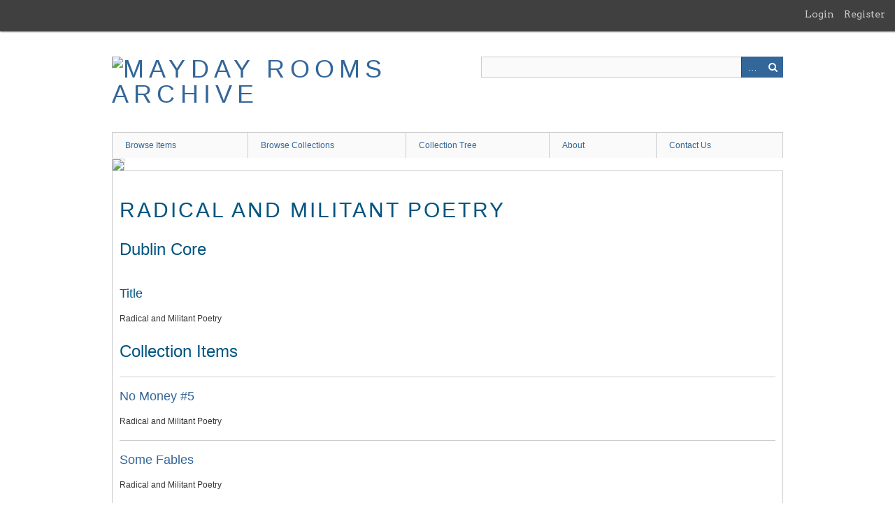

--- FILE ---
content_type: text/html; charset=utf-8
request_url: https://catalogue.maydayrooms.org/collections/show/55
body_size: 3322
content:

<!DOCTYPE html>
<html class="" lang="en-US">
<head>
    <meta charset="utf-8">
    <meta name="viewport" content="width=device-width, initial-scale=1.0, maximum-scale=1.0, minimum-scale=1.0, user-scalable=yes" />
    
        <title>Radical and Militant Poetry &middot; MayDay Rooms Archive</title>

    <link rel="alternate" type="application/rss+xml" title="Omeka RSS Feed" href="/items/browse?output=rss2" /><link rel="alternate" type="application/atom+xml" title="Omeka Atom Feed" href="/items/browse?output=atom" />
        <!-- Stylesheets -->
    <link href="/plugins/GuestUser/views/public/css/guest-user.css?v=2.7.1" media="all" rel="stylesheet" type="text/css" >
<link href="//fonts.googleapis.com/css?family=Arvo:400" media="screen" rel="stylesheet" type="text/css" >
<link href="/application/views/scripts/css/admin-bar.css?v=2.7.1" media="screen" rel="stylesheet" type="text/css" >
<link href="/application/views/scripts/css/iconfonts.css?v=2.7.1" media="all" rel="stylesheet" type="text/css" >
<link href="/themes/berlin/css/skeleton.css?v=2.7.1" media="all" rel="stylesheet" type="text/css" >
<link href="/themes/berlin/css/style.css?v=2.7.1" media="all" rel="stylesheet" type="text/css" ><style type="text/css" media="all">
<!--
.browse .item-meta {
width:100%
}

.browse .item h2 {
width:100%;
font-size:20px
}

.browse .item-details {
font-weight:400;
font-family:'Gill Sans MT', 'Gill Sans', sans-serif;
font-size:14px
}
-->
</style>    <!-- JavaScripts -->
                        <script type="text/javascript" src="//ajax.googleapis.com/ajax/libs/jquery/1.12.4/jquery.min.js"></script>
<script type="text/javascript">
    //<!--
    window.jQuery || document.write("<script type=\"text\/javascript\" src=\"\/application\/views\/scripts\/javascripts\/vendor\/jquery.js?v=2.7.1\" charset=\"utf-8\"><\/script>")    //-->
</script>
<script type="text/javascript" src="//ajax.googleapis.com/ajax/libs/jqueryui/1.11.2/jquery-ui.min.js"></script>
<script type="text/javascript">
    //<!--
    window.jQuery.ui || document.write("<script type=\"text\/javascript\" src=\"\/application\/views\/scripts\/javascripts\/vendor\/jquery-ui.js?v=2.7.1\" charset=\"utf-8\"><\/script>")    //-->
</script>
<script type="text/javascript">
    //<!--
    jQuery.noConflict();    //-->
</script>
<script type="text/javascript" src="/plugins/ClickableLinksPlus/views/shared/javascripts/linkifyjs/linkify-polyfill.js?v=2.7.1"></script>
<script type="text/javascript" src="/plugins/ClickableLinksPlus/views/shared/javascripts/linkifyjs/linkify.js?v=2.7.1"></script>
<script type="text/javascript" src="/plugins/ClickableLinksPlus/views/shared/javascripts/linkifyjs/linkify-html.js?v=2.7.1"></script>
<script type="text/javascript" src="/plugins/GuestUser/views/public/javascripts/guest-user.js?v=2.7.1"></script>
<!--[if (gte IE 6)&(lte IE 8)]><script type="text/javascript" src="/application/views/scripts/javascripts/vendor/selectivizr.js?v=2.7.1"></script><![endif]-->
<script type="text/javascript" src="/application/views/scripts/javascripts/vendor/respond.js?v=2.7.1"></script>
<script type="text/javascript" src="/application/views/scripts/javascripts/vendor/jquery-accessibleMegaMenu.js?v=2.7.1"></script>
<script type="text/javascript" src="/themes/berlin/javascripts/berlin.js?v=2.7.1"></script>
<script type="text/javascript" src="/application/views/scripts/javascripts/globals.js?v=2.7.1"></script></head>
 <body class="admin-bar collections show">
    <a href="#content" id="skipnav">Skip to main content</a>
    <nav id="admin-bar">

<ul class="navigation">
    <li>
        <a id="menu-guest-user-login" href="/guest-user/user/login">Login</a>
    </li>
    <li>
        <a id="menu-guest-user-register" href="/guest-user/user/register">Register</a>
    </li>
</ul></nav>
        <header role="banner">
            <div id='guest-user-register-info'></div>            <div id="site-title"><a href="https://catalogue.maydayrooms.org" ><img src="https://catalogue.maydayrooms.org/files/theme_uploads/d2ed30984ea971bcdb8089a3ac5faf2a.jpg" alt="MayDay Rooms Archive" /></a>
</div>

            <div id="search-container" role="search">
                                <form id="search-form" name="search-form" action="/search" method="get">    <input type="text" name="query" id="query" value="" title="Search">        <div id="advanced-form">
        <fieldset id="query-types">
            <legend>Search using this query type:</legend>
            <label><input type="radio" name="query_type" id="query_type-keyword" value="keyword" checked="checked">Keyword</label><br>
<label><input type="radio" name="query_type" id="query_type-boolean" value="boolean">Boolean</label><br>
<label><input type="radio" name="query_type" id="query_type-exact_match" value="exact_match">Exact match</label>        </fieldset>
                <fieldset id="record-types">
            <legend>Search only these record types:</legend>
                        <input type="checkbox" name="record_types[]" id="record_types-Item" value="Item" checked="checked"> <label for="record_types-Item">Item</label><br>
                        <input type="checkbox" name="record_types[]" id="record_types-File" value="File" checked="checked"> <label for="record_types-File">File</label><br>
                        <input type="checkbox" name="record_types[]" id="record_types-Collection" value="Collection" checked="checked"> <label for="record_types-Collection">Collection</label><br>
                    </fieldset>
                <p><a href="/items/search">Advanced Search (Items only)</a></p>
    </div>
        <button name="submit_search" id="submit_search" type="submit" value="Search">Search</button></form>
                            </div>
        </header>

         <div id="primary-nav" role="navigation">
             <ul class="navigation">
    <li>
        <a href="/items/browse">Browse Items</a>
    </li>
    <li>
        <a href="/collections/browse">Browse Collections</a>
    </li>
    <li>
        <a href="/collection-tree">Collection Tree</a>
    </li>
    <li>
        <a href="/about">About</a>
    </li>
    <li>
        <a href="/contact">Contact Us</a>
    </li>
</ul>         </div>

         <div id="mobile-nav" role="navigation" aria-label="Mobile Navigation">
             <ul class="navigation">
    <li>
        <a href="/items/browse">Browse Items</a>
    </li>
    <li>
        <a href="/collections/browse">Browse Collections</a>
    </li>
    <li>
        <a href="/collection-tree">Collection Tree</a>
    </li>
    <li>
        <a href="/about">About</a>
    </li>
    <li>
        <a href="/contact">Contact Us</a>
    </li>
</ul>         </div>

        <div id="header-image"><img src="https://catalogue.maydayrooms.org/files/theme_uploads/bc5e9abfc13e8ef4e3967719c7be9182.png" /></div>
    <div id="content" role="main" tabindex="-1">


<h1>Radical and Militant Poetry</h1>

<div class="element-set">
        <h2>Dublin Core</h2>
            <div id="dublin-core-title" class="element">
        <h3>Title</h3>
                    <div class="element-text">Radical and Militant Poetry</div>
            </div><!-- end element -->
    </div><!-- end element-set -->

<div id="collection-items">
    <h2>Collection Items</h2>
                            <div class="item hentry">
            <h3><a href="/items/show/7764" class="permalink">No Money #5</a></h3>

            
                        <div class="item-description">
                Radical and Militant Poetry            </div>
                    </div>
                        <div class="item hentry">
            <h3><a href="/items/show/7765" class="permalink">Some Fables</a></h3>

            
                        <div class="item-description">
                Radical and Militant Poetry            </div>
                    </div>
                        <div class="item hentry">
            <h3><a href="/items/show/7766" class="permalink">Mealy Bloom</a></h3>

            
                        <div class="item-description">
                Radical and Militant Poetry            </div>
                    </div>
                        <div class="item hentry">
            <h3><a href="/items/show/7767" class="permalink">Basic Middle Finger</a></h3>

            
                        <div class="item-description">
                Radical and Militant Poetry            </div>
                    </div>
                        <div class="item hentry">
            <h3><a href="/items/show/7768" class="permalink">Water and Burning Effects On/Off</a></h3>

            
                        <div class="item-description">
                Radical and Militant Poetry            </div>
                    </div>
                        <div class="item hentry">
            <h3><a href="/items/show/7769" class="permalink">People</a></h3>

            
                        <div class="item-description">
                Radical and Militant Poetry            </div>
                    </div>
                        <div class="item hentry">
            <h3><a href="/items/show/7770" class="permalink">Trans Manifestos</a></h3>

            
                        <div class="item-description">
                Radical and Militant Poetry            </div>
                    </div>
                        <div class="item hentry">
            <h3><a href="/items/show/7771" class="permalink">Remote Carbon</a></h3>

            
                        <div class="item-description">
                Radical and Militant Poetry            </div>
                    </div>
                        <div class="item hentry">
            <h3><a href="/items/show/7772" class="permalink">All Stock Must Go</a></h3>

            
                        <div class="item-description">
                Radical and Militant Poetry            </div>
                    </div>
                        <div class="item hentry">
            <h3><a href="/items/show/7773" class="permalink">Body of Fact</a></h3>

            
                        <div class="item-description">
                Radical and Militant Poetry            </div>
                    </div>
                        <div class="item hentry">
            <h3><a href="/items/show/7774" class="permalink">To The Reader</a></h3>

            
                        <div class="item-description">
                Radical and Militant Poetry            </div>
                    </div>
                        <div class="item hentry">
            <h3><a href="/items/show/7775" class="permalink">David Cameron: A Theatre of Knife-Songs</a></h3>

            
                        <div class="item-description">
                Radical and Militant Poetry            </div>
                    </div>
                        <div class="item hentry">
            <h3><a href="/items/show/7776" class="permalink">The Undersong</a></h3>

            
                        <div class="item-description">
                Radical and Militant Poetry            </div>
                    </div>
                        <div class="item hentry">
            <h3><a href="/items/show/7777" class="permalink">Our Party</a></h3>

            
                        <div class="item-description">
                Radical and Militant Poetry            </div>
                    </div>
                        <div class="item hentry">
            <h3><a href="/items/show/7778" class="permalink">The Institute Of Our Love In Disrepair</a></h3>

            
                        <div class="item-description">
                Radical and Militant Poetry            </div>
                    </div>
                        <div class="item hentry">
            <h3><a href="/items/show/7779" class="permalink">Xena: Warrior Princess The Seven Curses</a></h3>

            
                        <div class="item-description">
                Radical and Militant Poetry            </div>
                    </div>
                        <div class="item hentry">
            <h3><a href="/items/show/7780" class="permalink">The Death of Pringle</a></h3>

            
                        <div class="item-description">
                Radical and Militant Poetry            </div>
                    </div>
                        <div class="item hentry">
            <h3><a href="/items/show/7781" class="permalink">The Death of Pringle</a></h3>

            
                        <div class="item-description">
                Radical and Militant Poetry            </div>
                    </div>
                        <div class="item hentry">
            <h3><a href="/items/show/7782" class="permalink">Contranight Escha Black</a></h3>

            
                        <div class="item-description">
                Radical and Militant Poetry            </div>
                    </div>
                        <div class="item hentry">
            <h3><a href="/items/show/7783" class="permalink">Gloss To Carriers</a></h3>

            
                        <div class="item-description">
                Radical and Militant Poetry            </div>
                    </div>
                        <div class="item hentry">
            <h3><a href="/items/show/7784" class="permalink">City Break Weekend Songs</a></h3>

            
                        <div class="item-description">
                Radical and Militant Poetry            </div>
                    </div>
                        <div class="item hentry">
            <h3><a href="/items/show/7785" class="permalink">A. I. In Daylight</a></h3>

            
                        <div class="item-description">
                Radical and Militant Poetry            </div>
                    </div>
                        <div class="item hentry">
            <h3><a href="/items/show/7786" class="permalink">Rivet 1</a></h3>

            
                        <div class="item-description">
                Radical and Militant Poetry            </div>
                    </div>
                        <div class="item hentry">
            <h3><a href="/items/show/7787" class="permalink">To</a></h3>

            
                        <div class="item-description">
                Radical and Militant Poetry            </div>
                    </div>
                        <div class="item hentry">
            <h3><a href="/items/show/7788" class="permalink">Certain Prose of The English Intelligencer</a></h3>

            
                        <div class="item-description">
                Radical and Militant Poetry            </div>
                    </div>
                        <div class="item hentry">
            <h3><a href="/items/show/7789" class="permalink">Amaranth, Unstitched</a></h3>

            
                        <div class="item-description">
                Radical and Militant Poetry            </div>
                    </div>
                        <div class="item hentry">
            <h3><a href="/items/show/7790" class="permalink">Concepts and Conception in Poetry</a></h3>

            
                        <div class="item-description">
                Radical and Militant Poetry            </div>
                    </div>
                        <div class="item hentry">
            <h3><a href="/items/show/7791" class="permalink">Kaloki Poems</a></h3>

            
                        <div class="item-description">
                Radical and Militant Poetry            </div>
                    </div>
                        <div class="item hentry">
            <h3><a href="/items/show/7792" class="permalink">Nine Plays</a></h3>

            
                        <div class="item-description">
                Radical and Militant Poetry            </div>
                    </div>
                        <div class="item hentry">
            <h3><a href="/items/show/7793" class="permalink">DING DING</a></h3>

            
                        <div class="item-description">
                Radical and Militant Poetry            </div>
                    </div>
                        <div class="item hentry">
            <h3><a href="/items/show/7794" class="permalink">Instar Zero</a></h3>

            
                        <div class="item-description">
                Radical and Militant Poetry            </div>
                    </div>
                        <div class="item hentry">
            <h3><a href="/items/show/7795" class="permalink">Reventar</a></h3>

            
                        <div class="item-description">
                Radical and Militant Poetry            </div>
                    </div>
                        <div class="item hentry">
            <h3><a href="/items/show/7796" class="permalink">artiCHOKE #4</a></h3>

            
                        <div class="item-description">
                Radical and Militant Poetry            </div>
                    </div>
                        <div class="item hentry">
            <h3><a href="/items/show/7797" class="permalink">Full Spectrum Apotheosis</a></h3>

            
                        <div class="item-description">
                Radical and Militant Poetry            </div>
                    </div>
                        <div class="item hentry">
            <h3><a href="/items/show/7798" class="permalink">The Mime of Mick, Nick, and the Maggies</a></h3>

            
                        <div class="item-description">
                Radical and Militant Poetry            </div>
                    </div>
                        <div class="item hentry">
            <h3><a href="/items/show/7799" class="permalink">Fionn</a></h3>

            
                        <div class="item-description">
                Radical and Militant Poetry            </div>
                    </div>
                        <div class="item hentry">
            <h3><a href="/items/show/7800" class="permalink">*not suitable for domestic sublimation</a></h3>

            
                        <div class="item-description">
                Radical and Militant Poetry            </div>
                    </div>
                        <div class="item hentry">
            <h3><a href="/items/show/7801" class="permalink">rej ect ame nta</a></h3>

            
                        <div class="item-description">
                Radical and Militant Poetry            </div>
                    </div>
                        <div class="item hentry">
            <h3><a href="/items/show/7802" class="permalink">Back Channel Apraxia</a></h3>

            
                        <div class="item-description">
                Radical and Militant Poetry            </div>
                    </div>
                        <div class="item hentry">
            <h3><a href="/items/show/7803" class="permalink">White Wings</a></h3>

            
                        <div class="item-description">
                Radical and Militant Poetry            </div>
                    </div>
                        <div class="item hentry">
            <h3><a href="/items/show/7804" class="permalink">Lines On The Surface</a></h3>

            
                        <div class="item-description">
                Radical and Militant Poetry            </div>
                    </div>
                        <div class="item hentry">
            <h3><a href="/items/show/7805" class="permalink">Click Away Close Door Say</a></h3>

            
                        <div class="item-description">
                Radical and Militant Poetry            </div>
                    </div>
                        <div class="item hentry">
            <h3><a href="/items/show/7806" class="permalink">Speedometry</a></h3>

            
                        <div class="item-description">
                Radical and Militant Poetry            </div>
                    </div>
                        <div class="item hentry">
            <h3><a href="/items/show/7807" class="permalink">Portraits - Captions</a></h3>

            
                        <div class="item-description">
                Radical and Militant Poetry            </div>
                    </div>
                        <div class="item hentry">
            <h3><a href="/items/show/7808" class="permalink">Complex Crosses</a></h3>

            
                        <div class="item-description">
                Radical and Militant Poetry            </div>
                    </div>
                        <div class="item hentry">
            <h3><a href="/items/show/7809" class="permalink">Type Specimen: An Observant Guide to Linus Slug</a></h3>

            
                        <div class="item-description">
                Radical and Militant Poetry            </div>
                    </div>
                        <div class="item hentry">
            <h3><a href="/items/show/7810" class="permalink">The Prism Walls</a></h3>

            
                        <div class="item-description">
                Radical and Militant Poetry            </div>
                    </div>
                        <div class="item hentry">
            <h3><a href="/items/show/7811" class="permalink">Glitter Is A Gender</a></h3>

            
                        <div class="item-description">
                Radical and Militant Poetry            </div>
                    </div>
                        <div class="item hentry">
            <h3><a href="/items/show/7812" class="permalink">A Treatise On Disaster</a></h3>

            
                        <div class="item-description">
                Radical and Militant Poetry            </div>
                    </div>
                        <div class="item hentry">
            <h3><a href="/items/show/7813" class="permalink">Wheel River</a></h3>

            
                        <div class="item-description">
                Radical and Militant Poetry            </div>
                    </div>
                <a href="/items/browse?collection=55" class="view-items-link">View all 68 items</a>    </div><!-- end collection-items -->

<h2>Collection Tree</h2>
<div id="collection-tree">
<ul><li>Radical and Militant Poetry</li></ul></div>

</div><!-- end content -->

<footer role="contentinfo">

    <div id="footer-content" class="center-div">
                <div id="custom-footer-text">
            <p>MayDay Rooms <br />88 Fleet Street<br />London<br />EC4Y 1DN<br /><br />e: in-formation@maydayrooms.org<br /><br />maydayrooms.org</p>
        </div>
                        <nav><ul class="navigation">
    <li>
        <a href="/items/browse">Browse Items</a>
    </li>
    <li>
        <a href="/collections/browse">Browse Collections</a>
    </li>
    <li>
        <a href="/collection-tree">Collection Tree</a>
    </li>
    <li>
        <a href="/about">About</a>
    </li>
    <li>
        <a href="/contact">Contact Us</a>
    </li>
</ul></nav>
        <p>Proudly powered by <a href="http://omeka.org">Omeka</a>.</p>

    </div><!-- end footer-content -->

     
</footer>

<script type="text/javascript">
    jQuery(document).ready(function(){
        Omeka.showAdvancedForm();
        Omeka.skipNav();
        Omeka.megaMenu();
        Berlin.dropDown();
    });
</script>

</body>

</html>
